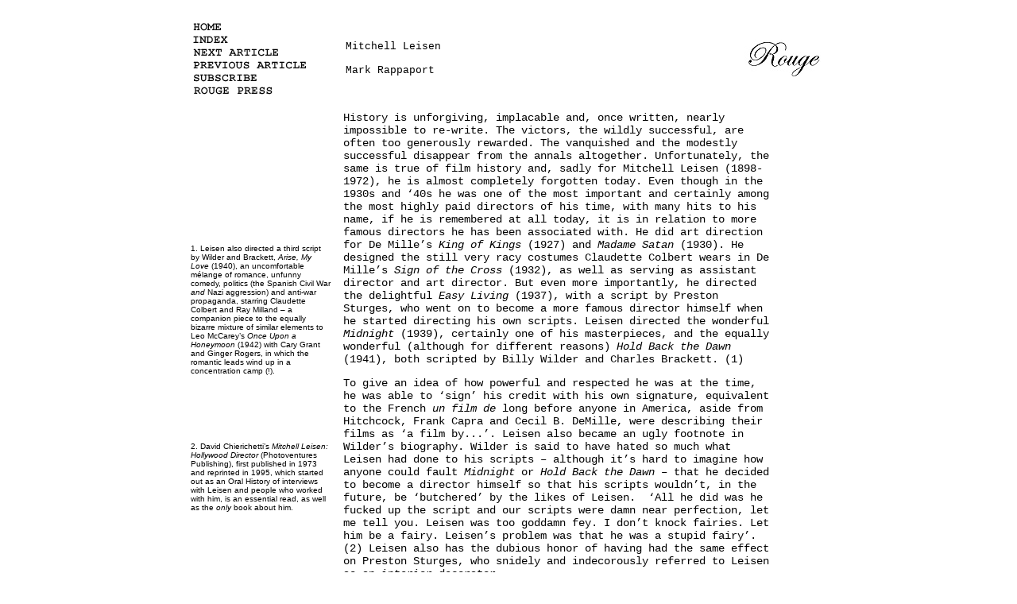

--- FILE ---
content_type: text/html
request_url: http://www.rouge.com.au/12/leisen.html
body_size: 9004
content:
<html>
<head>
<title>Mitchell Leisen</title>
<meta http-equiv="Content-Type" content="text/html; charset=iso-8859-1">
<style type="text/css">
<!--
div.MsoNormal {mso-style-parent:"";
	margin:0in;
	margin-bottom:.0001pt;
	mso-pagination:widow-orphan;
	font-size:12.0pt;
	font-family:Arial;
	mso-fareast-font-family:"Times New Roman";
	mso-bidi-font-family:"Times New Roman";}
li.MsoNormal {mso-style-parent:"";
	margin:0in;
	margin-bottom:.0001pt;
	mso-pagination:widow-orphan;
	font-size:12.0pt;
	font-family:Arial;
	mso-fareast-font-family:"Times New Roman";
	mso-bidi-font-family:"Times New Roman";}
p.MsoNormal {mso-style-parent:"";
	margin:0in;
	margin-bottom:.0001pt;
	mso-pagination:widow-orphan;
	font-size:12.0pt;
	font-family:Arial;
	mso-fareast-font-family:"Times New Roman";
	mso-bidi-font-family:"Times New Roman";}
.style1 {
	font-size: 14px
}
.style2 {font-size: 14px; font-family: "Courier New", Courier, monospace; }
div.MsoBodyTextIndent {margin:0in;
	margin-bottom:.0001pt;
	text-indent:.5in;
	line-height:200%;
	mso-pagination:widow-orphan;
	font-size:12.0pt;
	font-family:Arial;
	mso-fareast-font-family:"Times New Roman";
	mso-bidi-font-family:"Times New Roman";}
div.MsoNormal1 {mso-style-parent:"";
	margin:0in;
	margin-bottom:.0001pt;
	mso-pagination:widow-orphan;
	font-size:12.0pt;
	font-family:Arial;
	mso-fareast-font-family:"Times New Roman";
	mso-bidi-font-family:"Times New Roman";}
li.MsoBodyTextIndent {margin:0in;
	margin-bottom:.0001pt;
	text-indent:.5in;
	line-height:200%;
	mso-pagination:widow-orphan;
	font-size:12.0pt;
	font-family:Arial;
	mso-fareast-font-family:"Times New Roman";
	mso-bidi-font-family:"Times New Roman";}
li.MsoNormal1 {mso-style-parent:"";
	margin:0in;
	margin-bottom:.0001pt;
	mso-pagination:widow-orphan;
	font-size:12.0pt;
	font-family:Arial;
	mso-fareast-font-family:"Times New Roman";
	mso-bidi-font-family:"Times New Roman";}
p.MsoBodyTextIndent {margin:0in;
	margin-bottom:.0001pt;
	text-indent:.5in;
	line-height:200%;
	mso-pagination:widow-orphan;
	font-size:12.0pt;
	font-family:Arial;
	mso-fareast-font-family:"Times New Roman";
	mso-bidi-font-family:"Times New Roman";}
p.MsoNormal1 {mso-style-parent:"";
	margin:0in;
	margin-bottom:.0001pt;
	mso-pagination:widow-orphan;
	font-size:12.0pt;
	font-family:Arial;
	mso-fareast-font-family:"Times New Roman";
	mso-bidi-font-family:"Times New Roman";}
div.MsoFootnoteText {margin:0in;
	margin-bottom:.0001pt;
	mso-pagination:widow-orphan;
	font-size:10.0pt;
	font-family:Arial;
	mso-fareast-font-family:"Times New Roman";
	mso-bidi-font-family:"Times New Roman";}
div.MsoNormal2 {mso-style-parent:"";
	margin:0in;
	margin-bottom:.0001pt;
	mso-pagination:widow-orphan;
	font-size:12.0pt;
	font-family:Arial;
	mso-fareast-font-family:"Times New Roman";
	mso-bidi-font-family:"Times New Roman";}
li.MsoFootnoteText {margin:0in;
	margin-bottom:.0001pt;
	mso-pagination:widow-orphan;
	font-size:10.0pt;
	font-family:Arial;
	mso-fareast-font-family:"Times New Roman";
	mso-bidi-font-family:"Times New Roman";}
li.MsoNormal2 {mso-style-parent:"";
	margin:0in;
	margin-bottom:.0001pt;
	mso-pagination:widow-orphan;
	font-size:12.0pt;
	font-family:Arial;
	mso-fareast-font-family:"Times New Roman";
	mso-bidi-font-family:"Times New Roman";}
p.MsoFootnoteText {margin:0in;
	margin-bottom:.0001pt;
	mso-pagination:widow-orphan;
	font-size:10.0pt;
	font-family:Arial;
	mso-fareast-font-family:"Times New Roman";
	mso-bidi-font-family:"Times New Roman";}
p.MsoNormal2 {mso-style-parent:"";
	margin:0in;
	margin-bottom:.0001pt;
	mso-pagination:widow-orphan;
	font-size:12.0pt;
	font-family:Arial;
	mso-fareast-font-family:"Times New Roman";
	mso-bidi-font-family:"Times New Roman";}
.style3 {color: #FFFFFF}
-->
</style>
</head>

<body bgcolor="#FFFFFF">
<br>
<table border=0 cellspacing=0 cellpadding=3 width="800" align="center" >
  <tr> 
    <td width="22%"><a href="../index.html"><img src="../images/navbar/home10.jpg" width="36" height="10" alt="to Home page" border="0"></a></td>
    <td width="2%" rowspan="6">&nbsp;</td>
    <td width="56%" rowspan="6"> 
      <p> <font face="Courier New, Courier, mono"><font size=-1><span style="font-family:&quot;Courier New&quot;">Mitchell Leisen</span><br>
        <br>
    <span style="font-family:&quot;Courier New&quot;">Mark Rappaport</span></font></font>    </td>
    <td width="20%" rowspan="6"> 
      <div align="right"><a href="../index.html"><img src="../images/logosmall100RGB.jpg" width="100" height="47" alt="ROUGE" border="0"></a></div>
    </td>
  </tr>
  <tr> 
    <td width="22%"><a href="index.html"><img src="../images/navbar/index10cr.jpg" width="44" height="10" border="0" alt="to Index of Issue 12"></a><a href="../index.html"></a></td>
  </tr>
  <tr> 
    <td width="22%"><a href="edge_heaven.html"><img src="../images/navbar/next10.jpg" width="108" height="10" border="0" alt="to Next Article"></a><a href="sss"></a></td>
  </tr>
  <tr> 
    <td width="22%"><a href="rhetoric.html"><img src="../images/navbar/previous10.jpg" width="143" height="10" border="0" alt="to Previous Article"></a></td>
  </tr>
  <tr> 
    <td width="22%"><a href="../espace.html" target="_blank"><img src="../images/navbar/subscribe310.jpg" width="81" height="10" border="0" alt="to Subscribe page"></a></td>
  </tr>
  <tr> 
    <td width="22%"><a href="../press.html" target="_blank"><img src="../images/navbar/rougepress2310.jpg" width="100" height="10" border="0" alt="to Rouge Press page"></a></td>
  </tr>
</table>
<br>
<table border=0 cellspacing=0 cellpadding=0 width="800" align="center" >
  <tr> 
    <td width="22%"> 
      <p><span class="style3" style="font-size:x-small; mso-bidi-font-size:10.0pt; font-family:Arial, Helvetica, sans-serif">1</span>      
      <p class="style3">
      <p class="style3"><span style="font-size:x-small; mso-bidi-font-size:10.0pt; font-family:Arial, Helvetica, sans-serif">1</span>      
      <p><span class="style3" style="font-size:x-small; mso-bidi-font-size:10.0pt; font-family:Arial, Helvetica, sans-serif">1</span>      
      <p><span style="font-size:x-small; mso-bidi-font-size:10.0pt; font-family:Arial, Helvetica, sans-serif">1. Leisen also directed a third script by Wilder and
        Brackett, <i>Arise, My Love</i> (1940), an uncomfortable m&eacute;lange of romance,
        unfunny comedy, politics (the Spanish Civil War <i>and</i> Nazi aggression) and
        anti-war propaganda, starring Claudette Colbert and Ray Milland &ndash; a&nbsp; companion piece to the equally bizarre
        mixture of similar elements to Leo McCarey&rsquo;s <i>Once Upon a Honeymoon</i> (1942) with Cary Grant and Ginger Rogers, in which the romantic leads wind up
        in a concentration camp (!).
        <o:p></o:p>
          </span>      
      <p class="style3">2      
      <p class="style3">2
      <p><span style="font-size:x-small; mso-bidi-font-size:10.0pt; font-family:Arial, Helvetica, sans-serif">2. David Chierichetti&rsquo;s <i>Mitchell Leisen:
Hollywood Director</i> (Photoventures Publishing), first published in 1973 and
reprinted in 1995, which started out as an Oral History of interviews with
Leisen and people who worked with him, is an essential read, as well as the <i>only </i>book about him.</span></td>
    <td width="2%">&nbsp;</td>
    <td width="67%"><p class=MsoNormal><span class="style1" style='font-family:&quot;Courier New&quot;, Courier, monospace'>History is
      unforgiving, implacable and, once written, nearly impossible to re-write. The
      victors, the wildly successful, are often too generously rewarded. The
      vanquished and the modestly successful disappear from the annals altogether.
      Unfortunately, the same is true of film history and, sadly for Mitchell Leisen
      (1898-1972), he is almost completely forgotten today. Even though in the 1930s
      and &lsquo;40s he was one of the most important and certainly among the most highly
      paid directors of his time, with many hits to his name, if he is remembered at
      all today, it is in relation to more famous directors he has been associated
      with. He did art direction for De Mille&rsquo;s <i>King of Kings </i>(1927) and <i>Madame
        Satan</i> (1930). He designed the still very racy costumes Claudette Colbert
      wears in De Mille&rsquo;s <i>Sign of the Cross </i>(1932), as well as serving as
      assistant director and art director. But even more importantly, he directed the
      delightful <i>Easy Living</i> (1937), with a script by Preston Sturges, who
      went on to become a more famous director himself when he started directing his
      own scripts. Leisen directed the wonderful <i>Midnight </i>(1939), certainly
      one of his masterpieces, and the equally wonderful (although for different
      reasons) <i>Hold Back the Dawn</i> (1941), both scripted by Billy Wilder and
      Charles Brackett. (1)</span></p>
      <p class=style2>To give an idea of
        how powerful and respected he was at the time, he was able to &lsquo;sign&rsquo; his credit
        with his own signature, equivalent to the French <i style='mso-bidi-font-style:
normal'>un film de</i> long before anyone in America, aside from Hitchcock,
        Frank Capra and Cecil B. DeMille, were describing their films as &lsquo;a film by...&rsquo;.
        Leisen also became an ugly footnote in Wilder&rsquo;s biography. Wilder is said to
        have hated so much what Leisen had done to his scripts &ndash; although it&rsquo;s hard to
        imagine how anyone could fault <i>Midnight</i> or <i>Hold Back the Dawn</i> &ndash;
        that he decided to become a director himself so that his scripts wouldn&rsquo;t, in
        the future, be &lsquo;butchered&rsquo; by the likes of Leisen.<span
style='mso-spacerun:yes'>&nbsp; </span>&lsquo;All he did was he fucked up the script and
        our scripts were damn near perfection, let me tell you. Leisen was too goddamn
        fey. I don&rsquo;t knock fairies. Let him be a fairy. Leisen&rsquo;s problem was that he
        was a stupid fairy&rsquo;. (2) Leisen also has the dubious honor of having had the
        same effect on Preston Sturges, who snidely and indecorously referred to Leisen
    as an interior decorator.</p></td>
    <td width="9%">&nbsp;</td>
  </tr>
</table>
<br>
<table border=0 cellspacing=0 cellpadding=0 width="800" align="center" >
  <tr> 
    <td width="22%"> 
      <p>&nbsp; 
    </td>
    <td width="2%">&nbsp;</td>
    <td width="67%"><p class=MsoNormal1><span class="style2">Leisen initially
      wanted to be an architect. Through a casual connection, he met Cecil B. DeMille
      shortly after graduating; DeMille asked him if he would like to design costumes
      for his movies. His first film for DeMille was <i>Male and Female</i> (1918).
      He was so good at it, DeMille gave him more and more responsibilities: set
      dresser, art directing, designing the productions, even second-unit directing.
      Because of his extensive knowledge of how to put a movie together and
      especially his input into the way it looked, Paramount asked him to co-direct a
      film with a stage director whom Paramount had imported from Broadway, Stuart
      Walker. Everyone soon realised that the reasons the films worked were because of
      Leisen, not the Broadway director. A film directing career was born.</span></p>
      <p class=style2>Of course, no
        director is better than the script he has to work with. And Leisen&rsquo;s films,
        lucky though he was with some scripts, suffered the most when the scripts did
        not much interest him. He diverted himself, sometimes to the detriment of the
        movies themselves, by making the costumes or concentrating on the art
        direction. But he had the good fortune to work with some wonderful actors, many
        of them several times over. He helped make Carole Lombard, Fred MacMurray, Ray
        Milland and Dorothy Lamour into stars. He gave Jean Arthur, Claudette Colbert
        and Barbara Stanwyck some of their finest roles. And offered the talents of
        Charles Boyer, Olivia de Havilland and Paulette Goddard opportunities that they
        never had before.</p>
      <p class=style2>It is important to
        talk about Leisen in relation to Wilder&rsquo;s and Sturges&rsquo; films. Even Sturges&rsquo;
        best films, let&rsquo;s say <i>The Palm Beach Story </i>(1942) and <i>The Lady
          Eve</i> (1941)<i>,</i> do not have the assured elegance of Leisen&rsquo;s adaptations
        of Sturges&rsquo; scripts. Sturges&rsquo; scripts are crammed with business, distractingly
        eccentric, cartoon-like minor characters, sometimes overwritten to the point of
        exhausting the audience with his manic, rat-tat-tat gunfire rounds of bon mots.
        It is well-documented that Leisen, in the charming and rich in sentiment (two
        adjectives that were never used in describing any of Sturges&rsquo; films) <i>Remember
          the Night</i> (1940), ripped out many pages of Sturges&rsquo; script, cut the excess
        verbiage, and concentrated on the two main characters, as he did in <i>Easy
          Living.</i> Both of these comedies are much more leisurely paced than Sturges&rsquo;
        films, which are made with such frantic, almost caffeine-induced speed &ndash; as if
        Sturges sensed he was going to burn himself out in a handful of years, which he
        did &ndash; and are much more character-driven.</p>
      <p class=style2>As for comparing
        Leisen&rsquo;s Wilder-Brackett films with those that Wilder himself directed: even if
        you&rsquo;re a huge admirer of <i>Double Indemnity</i> (1944) and<i> Sunset
          Boulevard</i> (1950)<i>, </i>it is impossible to ignore the cynically sour
        aftertaste of his movies from his very first film<i>, The Major and The Minor</i> (1941), all the way through <i>Kiss Me, Stupid</i> (1964) and beyond, and
        especially the acidic unpleasantness of <i>A Foreign Affair</i> (1948) and <i>Ace
          in the Hole</i> (1951). One can almost be assured that <i>Midnight,</i> had it
        been directed by Wilder, would have been as charmlessly coy and
        hard-boiled as Ernst Lubitsch&rsquo;s <i>Bluebeard&rsquo;s Eighth Wife</i> (1939), scripted
        by Wilder and Brackett, instead of the light-as-air souffl&eacute; that it is. And <i>Hold
          Back the Daw</i>n, an unlikely tale of redemption, of gigolos and gold diggers
        conniving their way across the American border from Mexico, would have been
        unpalatably depressing under Wilder&rsquo;s direction. Charles Boyer&rsquo;s and Leisen&rsquo;s
        decision to cut a scene in which Boyer, a down-and-out playboy in his seedy
        hotel room, toys with and confesses to a cockroach, one can only surmise, was a
        good choice. It was the elimination of this particular scene that stoked most
        of Wilder&rsquo;s hatred for Leisen.  </p>
      <p class=MsoBodyTextIndent style='text-indent:0in;line-height:normal'><span class="style2">And there&rsquo;s something else. The romantic
        comedies, at least the way Leisen directed them, are never strictly comedies.
        They all have a slight melancholic tinge to them; the characters experience a
        Mozartean longing and sadness and a wish that life could be something other
        than what it is, an unspoken ache that one would never accuse Sturges or Wilder
    (whatever their many virtues) of ever feeling.</span></p></td>
    <td width="9%">&nbsp;</td>
  </tr>
</table>
<br>
<table border=0 cellspacing=0 cellpadding=0 width="800" align="center" >
  <tr> 
    <td width="22%"> 
      <p><span style="font-size:x-small; mso-bidi-font-size:10.0pt; font-family:Arial, Helvetica, sans-serif">3. It might be interesting to compare and contrast
both of them to their roles in Wilder&rsquo;s <i>Double Indemnity</i> (1944), a mere
four years later. One might want to take their development even a step further
and re-visit them both as deeply disappointed, middle-aged, former lovers
trying to re-kindle a romance, in Sirk&rsquo;s <i>There&rsquo;s Always Tomorrow</i> (1956).
<o:p></o:p>
    </span></td>
    <td width="2%">&nbsp;</td>
    <td width="67%" class="style2">Another thing about
Leisen as opposed to Sturges and Wilder, or anyone else in Hollywood, for that
matter, in film after film, then <i>and</i> now: the interactions between his
stars &ndash; MacMurray and Lombard in <i>Swing High, Swing Low</i> (1937) and even
more so in <i>Hands Across the Table </i><span style='mso-bidi-font-style:italic'>(1935), </span>Milland and Arthur in <i>Easy Living, </i>MacMurray and Stanwyck in <i>Remember
the Night</i>, (3) MacMurray and Rosalind Russell in <i>Take a Letter, Darling</i> (1941), Colbert and Don Ameche in <i>Midnight</i>, Colbert and Milland in <i>Arise,
My Love</i>, Boyer and Goddard in <i>Hold Back the Dawn</i>, and even Milland
and Marlene Dietrich in <i>Golden Earrings</i> (1947) &ndash; have an easy and very
palpable sexual chemistry which radiates from the screen, suggesting that the
physical attraction the characters have for each other is more than merely a
given in the script. Credit the director and his relationship with his actors,
rather than the script. Similarly, Gene Tierney in Leisen&rsquo;s <i>The Mating
Season </i>(1951) conveys a physical and emotional warmth that one does not
sense in any of her 20<sup>th</sup> Century Fox films. All of this from a
director whom everyone in Hollywood knew was gay, or bi-sexual at best, and was
frowned upon for his openly gay liaisons. Perhaps the depiction of sexuality,
as Nicholas Ray suggested, is not a question of being gay or straight but of
just being <i>sexual</i>.</td>
    <td width="9%">&nbsp;</td>
  </tr>
</table>
<br>
<table border=0 cellspacing=0 cellpadding=0 width="800" align="center" >
  <tr> 
    <td width="22%"> 
      <p>&nbsp; 
    </td>
    <td width="2%">&nbsp;</td>
    <td width="67%"><p class=style2>Most Hollywood films
      see the relationship between men and women as a Battle of the Sexes, something
      to be won or lost, with men and women fundamentally different and basically
      incompatible. Even so-called proto-feminist films like George Stevens&rsquo; <i>Woman
        of the Year</i> (1942) and George Cukor&rsquo;s <i>Adam&rsquo;s Rib</i> (1949) clearly
      enjoy presenting the spectacle of an intelligent, sophisticated woman (in both
      cases played by Katharine Hepburn) taken down a few pegs before she is worthy
      of the less sophisticated, more down-to-earth man (played in both films by
      Spencer Tracy). What is unusual about Leisen&rsquo;s movies, which are almost all
      about the see-sawing relationships between men and women, is how equal both
      partners are even when they are from different social strata &ndash; and they always
      are &ndash; and how fluid the role-playing is in the relationship. In film after
      film, we are presented with seemingly incompatible opposites &ndash; a poor working
      girl looking for a rich man, a career woman falling for a man with no skills, a
      money-hungry woman pitted against a modest, moralistic lawyer, a taxi driver infatuated
      with a broke entertainer who wants a millionaire. Everyone is at
      cross-purposes, socially as well as romantically. But they all learn how to
      negotiate their territories, as well as the other person&rsquo;s. Falling in love is
      not a compromise or surrender. It&rsquo;s more a question of <i style='mso-bidi-font-style:
normal'>accommodation</i> &ndash; who wants whom badly enough to abandon the abstract
      idea of the lover they think they deserve for a flawed but equally
      accommodating person who is also willing to change. In movie after movie, the
      leads discover they like each other so much that learning to overcome the
      differences that separate them is the least they can do. If Leisen doesn&rsquo;t
      exactly present feminist role models, his movies are rich with strong, spunky,
      independent women who know what they want, alongside indecisive men who don&rsquo;t
      know what they want but will know it when they see it.<span
style='mso-spacerun:yes'>&nbsp; </span>Everybody is weak and strong at the same
      time. In Leisen&rsquo;s very generous universe there is no room for steel-jawed,
      testosterone-driven egotists like John Wayne and Clark Gable or
      self-sufficient, take-no-prisoners gorgons like Bette Davis and Joan Crawford.
      Everyone gradually learns how to change and make themselves over in order to
      find love.</p>
      <p class=style2>If Leisen was
        sometimes very fortunate in his choice of scripts, or not-so-fortunate in the
        inferior scripts that he was assigned to direct, his lot was no different from
        many other directors who benefited from the studio system and who, with few
        exceptions, floundered when that system cut them adrift. They had access to superb
        art directors, set designers and builders, costume designers and a team of
        top-notch cameramen and lighting technicians, all thorough and experienced
        professionals, who helped them immeasurably in achieving, seemingly without any
        great effort, a unified &lsquo;look&rsquo; from film to film, that identified the film as
        theirs. Think, for example of Vincente Minnelli&rsquo;s unprecedented 20 years at
        MGM, Michael Curtiz&rsquo; films at Warner Brothers from the mid-&lsquo;40s to the early
  &lsquo;50s, Douglas Sirk at Universal-International in the &lsquo;50s, and Otto Preminger&rsquo;s
        films from <i>Laura</i> (1944) to the early '50s at 20<sup>th</sup> Century Fox.
        And Leisen at Paramount. Of all of these directors, all of whom were visual
        stylists of the highest order and who relied very heavily on the art direction
        to be the handmaiden in helping to reveal the narrative, only Preminger was
        really able to make a successful transition to directing outside the stifling
      but nevertheless very often supportive confines of the home studio.</p>
      <p class=style2>Without making too
        extravagant claims for Leisen&rsquo;s work, I should like to suggest that in <i>Hold
          Back the Dawn</i> he has redemptive love scenes that pre-figure the endings of
        both Robert Bresson&rsquo;s <i>Les Dames du Bois de Boulogne </i>(1945) as well as
        Roberto Rossellini&rsquo;s <i>Viaggio in Italia</i> (1954) and, even though it may
        smack of heresy to suggest it, are every bit as moving. And speaking of
        Bresson: in Leisen&rsquo;s 1950 <i>No Man of Her Own</i> (a hideously soap-operatic
        title that doesn&rsquo;t do justice to the gravity of the film, re-made, from a
        Cornell Woolrich novel, into<span style='mso-spacerun:yes'>&nbsp; </span>a vehicle
        for Nathalie Baye titled <i>J&rsquo;ai &eacute;pous&eacute;e une ombre</i> [1983]), he employs
        editing ellipses and quick fade-outs of scenes that will soon become part of
        Bresson&rsquo;s arsenal of formal strategies even before Bresson himself invented
        them.</p>
      <p class=style2>Every director, no
        matter how great or beloved, has his or her share of misfires, movies which for
        whatever reason are uneven, not fully-realised or even downright poor, despite
        how strenuously the most ardent apologists may champion them. Leisen&rsquo;s batting
        average may not be as high as some (like Hitchcock&rsquo;s or Bu&ntilde;uel&rsquo;s, to mention
        the very greatest), but any career that includes <i>Hands Across the Table,
          Swing High, Swing Low, Easy Living, Midnight, Remember the Night, Frenchman&rsquo;s
          Creek</i> (1944), <i>Kitty</i> (1945)<i>, Song of Surrender </i>(1949), and <i>No Man of Her Own</i> is hardly a negligible one. In fact, it&rsquo;s a major one.
        Other enthusiasts are likely to include <i>To Each His Own</i> (1946), <i>The
          Mating Season</i> and maybe even <i>Lady in the Dark</i> (1944) in the
        roll call. In addition, there are many pleasures in small moments and events to
        be found in his other films. If he is dismissed as only an actor&rsquo;s director,
        what of it? So was Cukor, until very recently. If, in the past, he was
        dismissed as a director who was overly interested in d&eacute;cor, so what? Hadn&rsquo;t
        Minnelli been ignored and belittled for decades for similar reasons?</p>
      <p class=style2>For those of you who
        know some of Leisen&rsquo;s films, this is a splendid opportunity to get to know more
        of them. For those who have never seen any, or have barely heard of him except
        as a footnote to Wilder&rsquo;s or Sturges&rsquo; or De Mille&rsquo;s careers, this is an
        unprecedented opportunity to discover the works of a forgotten master and some
        of his masterworks. I envy you the pleasure of seeing some of these movies for
        the first time. Is there is anything more rewarding for film lovers and
        cinephiles than discovering still another rich chapter of film history that was
        previously shrouded in darkness, in a vast history still full of dark pockets
      and as-yet unilluminated treasures?</p>
      <p class=MsoNormal2>&nbsp;</p>
      <p class=MsoNormal2><i style='mso-bidi-font-style:normal'><span class="style2"
style='font-family:"Courier New"'>This text is the introduction to a Mitchell
        Leisen retrospective at the Cin&eacute;math&egrave;que fran&ccedil;aise, 27 August to 2 November
        2008.
      </span></i></p>
      <p class=MsoNormal2>&nbsp;</p>
    </td>
    <td width="9%">&nbsp;</td>
  </tr>
</table>
<br>
<table border=0 cellspacing=0 cellpadding=3 width="800" align="center" >
  <tr> 
    <td width="22%"><a href="../press.html" target="_blank"><img src="../images/navbar/rougepress2310.jpg" width="100" height="10" border="0" alt="to Rouge Press page"></a></td>
    <td width="2%" rowspan="6">&nbsp;</td>
    <td width="62%" rowspan="6"> 
      <hr>
      <font face="Courier New, Courier, mono" size="-1"> &copy; </font><font face="Courier New, Courier, mono"><span class="style2" style="font-size:14px; mso-bidi-font-size:10.0pt; font-family:&quot;Courier New&quot;"><span class="style2" style="mso-bidi-font-size:10.0pt; font-family:&quot;Courier New&quot;">Mark Rappaport and <i style='mso-bidi-font-style:
normal'>Rouge</i> September 2008.
      
      </span></span></font><font face="Courier New, Courier, mono" size="-1"> Cannot be reprinted without permission of the author 
      and editors.</font> 
      <hr>
      <font face="Times,Times New Roman"></font></td>
    <td width="14%" rowspan="6"> 
      <div align="right"><a href="../index.html"><img src="../images/logosmall100RGB.jpg" width="100" height="47" alt="ROUGE" border="0"></a></div>
    </td>
  </tr>
  <tr> 
    <td width="22%"><a href="../espace.html" target="_blank"><img src="../images/navbar/subscribe310.jpg" width="81" height="10" border="0" alt="to Subscribe page"></a></td>
  </tr>
  <tr> 
    <td width="22%"><a href="rhetoric.html"><img src="../images/navbar/previous10.jpg" width="143" height="10" border="0" alt="to Previous Article"></a><a href="ss"></a></td>
  </tr>
  <tr> 
    <td width="22%"><a href="edge_heaven.html"><img src="../images/navbar/next10.jpg" width="108" height="10" border="0" alt="to Next Article"></a></td>
  </tr>
  <tr> 
    <td width="22%"><a href="index.html"><img src="../images/navbar/index10cr.jpg" width="44" height="10" border="0" alt="to Index of Issue 12"></a><a href="../index.html"></a></td>
  </tr>
  <tr> 
    <td width="22%"><a href="../index.html"><img src="../images/navbar/home10.jpg" width="36" height="10" alt="to Home page" border="0"></a></td>
  </tr>
</table>
<br>
</body>
</html>
